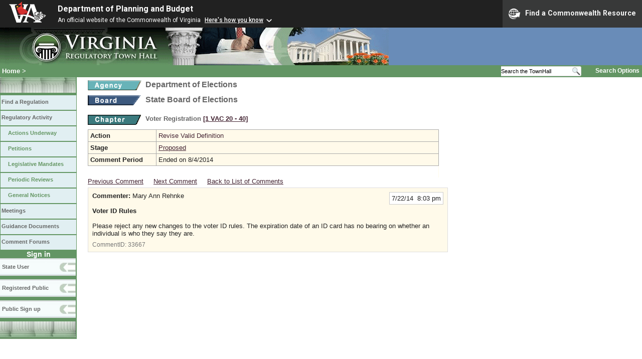

--- FILE ---
content_type: text/html;charset=UTF-8
request_url: https://townhall.virginia.gov/L/viewcomments.cfm?commentid=33667
body_size: 10932
content:



<!DOCTYPE html>
<html lang="en">




<head>
        <!-- Google tag (gtag.js) -->
        <script async src="https://www.googletagmanager.com/gtag/js?id=G-E5G7880415"></script>
        <script>
          window.dataLayer = window.dataLayer || [];
          function gtag(){dataLayer.push(arguments);}
          gtag('js', new Date());

          gtag('config', 'G-E5G7880415');
        </script>
  <meta http-equiv="Content-Type" content="text/html; CHARSET=windows-1251">
  <meta name="description" content="Virginia Regulatory Town Hall View Comments">
  <link rel="stylesheet" type="text/css" href="../styles.css"><link rel="stylesheet" type="text/css" href="../print.css" media="print"><link rel="shortcut icon" href="../townhall.ico"><link rel="P3Pv1" href=../"w3c/p3p.xml">
  <style type="text/css">
    .Cbox {
    background-color: #FFFAEA;
    border: 1px solid #dddddd;
    padding: 8px;
    width: 700px;
    }
    .divComment {
    width: 700px;
    word-wrap: break-word; 
    }
    #contentwide a.linklight {
    Color: #777777;
    Text-Decoration: none;
    }
    #contentwide a.linklight:visited {
    Color: #777777;
    }
    #contentwide a.linklight:hover {
    Color: dodgerblue;
    }
    #contentwide a.linkbrown {
    Color: #432432;
    }
    #contentwide a.linkbrown:visited {
    Color: #432432;
    }
    #contentwide a.linkbrown:hover {
    Color: dodgerblue;
    }
    
    pre {
      white-space: pre-wrap;
    }

  </style>

  <title>Virginia Regulatory Town Hall View Comments</title>

  
<link rel="stylesheet" href="https://townhall.virginia.gov/jquery/jquery-ui-1.13.2/jquery-ui.css">
<script src="/jquery/jquery-3.7.1.min.js"></script>
<script src="/jquery/jquery-ui-1.13.2/jquery-ui.min.js"></script>


  <script type="text/javascript">
    function flagcomment(jcommentid) 
    {
     $.ajax({
           type:"POST",
           url:"ViewComments.cfc?method=FlagC",
           data: { jcommentid: jcommentid},
           cache:false,
           success: function(ReturnValue) 
           {
             var parser = new DOMParser();
             var xmlDoc = parser.parseFromString(ReturnValue, "text/xml");
             var dataElement = xmlDoc.getElementsByTagName("data")[0];
             var ReturnContent = dataElement.getElementsByTagName("string")[0].textContent;
             var ReturnArray = ReturnContent.split(",");
             var flagstatus = ReturnArray[0];
             var jcommentid = ReturnArray[1];
             if (flagstatus == 'Y')
               {
               document.getElementById('cbox'+jcommentid).style.backgroundColor = 'pink';
               document.getElementById('cflag'+jcommentid).innerHTML = 'Unflag';
               }
             else
               {
               document.getElementById('cbox'+jcommentid).style.backgroundColor = '#FFFAEA';
                  document.getElementById('cflag'+jcommentid).innerHTML = 'Flag as Inappropriate';
                  }
           }
       });    
    }

    
    function mySubmit(whataction, urlString)
      {
      var str = 'ViewComments.cfm?'+urlString;

      switch (whataction)
        {
        case "xportPDF":
          //alert(str);
          document.forms['menuselection'].xport.value='PDF';
          document.forms['menuselection'].action=str;
          document.forms['menuselection'].submit();
          document.forms['menuselection'].xport.value='No';
          break;

        case "xportXLS":
          //alert(str);
          document.forms['menuselection'].xport.value='XLS';
          document.forms['menuselection'].action=str;
          document.forms['menuselection'].submit();
          document.forms['menuselection'].xport.value='No';
          break;

        default:
          alert("Invalid Action");
        }
      }

  </script>

  
<script>
  $(window).on("load", function() {
    if ($(".divComment").children("table").length > 0) {
      $(".divComment").children("table").css("width", "700px");
    } else {
      $(".divComment").css("width", "700px");
    }
  });
</script>
</head>

<body>



<script src="https://www.developer.virginia.gov/media/developer/resources/branding-bar/brandingbar.php" data-item="va_aabrandingbar" aaname="Department of Planning and Budget" aatheme="aatheme-black" defer="" ></script>

<div id="agencybanner" title="Virginia Regulatory Town Hall">




  <div><img src="../graphics/townhalllogo.gif" alt="Virginia Regulatory Town Hall"></div>

</div>


<div id="breadcrumb">
  
<div id="sitesearch">
  
   	 <form action="../L/search.cfm" method="post">
        <input type="text" name="keyword" 
               style="vertical-align: middle; height: 18px; font-size: .85em; width: 140px; background-color: #feffff; padding: 0px; border: 0px; border-top: 1px solid #D5D5D5; border-bottom: 1px solid #D5D5D5;"
               onclick="javaScript: if (this.value=='Search the TownHall')this.value=''" onkeypress="javaScript: if (this.value=='Search the TownHall')this.value=''" value="Search the TownHall"               
        ><input type="image" src="../Graphics/MagnifyGlassSearch.gif" style="vertical-align: middle; height: 20px;">
        &nbsp;&nbsp;&nbsp;&nbsp;&nbsp;
        <a href="../L/search.cfm" alt="search page" style="font-size: .9em;">Search Options</a>
   	  </form>
   		 
</div>


  <div id="breadcrumblinks"><a href="../index.cfm">Home</a> &gt; </div>
</div>



  <div id="sidebar">
    
    

    

    
    <div id="menu8"><a>&nbsp;</a></div>

    <ul class="menu">
      <li><a href="../L/ListBoards.cfm" title="Browse Regulations">Find a Regulation</a></li>
      <li><a href="../L/NowInProgress.cfm" title="Regulatory Activity">Regulatory Activity</a>
        <ul>
          <li><a href="../L/NowInProgress.cfm" title="Actions Underway">Actions Underway</a></li>
          <li><a href="../L/petitions.cfm" title="Petitions for Rulemaking">Petitions</a></li>
          <li><a href="../L/mandates.cfm" title="Legislative Mandates">Legislative Mandates</a></li>
          <li><a href="../L/previews.cfm" title="Periodic Reviews">Periodic Reviews</a></li>
          <li><a href="../L/generalnotice.cfm" title="General Notices">General Notices</a></li>
        </ul>
      </li>

      <li><a href="../L/meetings.cfm?time=today" title="Meetings">Meetings</a></li>
      <li><a href="../L/GDocs.cfm" title="Guidance Documents">Guidance Documents</a></li>
      <li><a href="../L/Forums.cfm" title="Comment Forums">Comment Forums</a></li>
    </ul>

    
      <div class="navTR">Sign in</div>
      <div id="menu6"><a href="../L/statelogin.cfm" title="State agency login">State User</a></div>
      <div id="menu7"><a href="../L/publiclogin.cfm" title="Public user Login">Registered Public</a></div>
      <div id="menu13"><a href="../L/Register.cfm" title="Register as a public user">Public Sign up</a></div>
    

    
    <div id="menu12"><a>&nbsp;</a></div>

    

    
    
  </div>




<div id="contentwide">



    <div class="headerA">
    <div style="float: left; margin-right: 8px"><A href="ViewAgency.cfm?AgencyNumber=132">
      <img src="../graphics/a_agency.gif" border=0 style="vertical-align: middle" alt="Agency"></a>
    </div>
    <div style="float: left; Width: 630px;">Department of Elections</div>
    <div style="clear: left; font-size: 9px;">&nbsp;</div>

    
      <div style="float: left; margin-right: 8px">
        <A href="ViewBoard.cfm?BoardID=151">
        <img src="../graphics/a_board.gif" border=0 style="vertical-align: middle" alt="Board"></a>
      </div>
      <div style="float: left; Width: 630px;">State Board of Elections</div>
      <div style="clear: left; font-size: 9px;">&nbsp;</div>
    
      <div style="clear: left; height: 9px;"></div>
      <div style="float: left; margin-right: 8px">
        <A href="ViewChapter.cfm?ChapterID=2793">
        <img src="../graphics/a_chapter.gif" border=0 style="vertical-align: middle" alt="chapter"></a>
      </div>
      <div style="float: left; font-weight: bold; font-size: .8em">
        Voter Registration
        <span style="color: #222288"><a title="Open a new window to view the current regulation on the legislature's LIS system." href="http://law.lis.virginia.gov/admincode/title1/agency20/chapter40" target="_Blank">[1&nbsp;VAC&nbsp;20&nbsp;&#8209;&nbsp;40]</a></span>
      </div>
    

    </div>
    <div style="color:#111111;">
      
    </div>


    <div style="clear: left; height: 9px;"></div>

    
      
      <table style="background-color: #FFFAEA; width: 700px;">
        <tr>
          <td><strong>Action</strong></td>
          <td><a href="viewaction.cfm?actionid=4206" class="linkblack">Revise Valid Definition</a></td>
        </tr>
        <tr>
          <td><strong>Stage</strong></td>
          <td><a href="viewstage.cfm?stageid=7003">Proposed</a></td>
        </tr>
        <tr>
          <td><strong>Comment&nbsp;Period</strong></td>
          <td>
            
              Ended on 8/4/2014 
          </td>
        </tr>
        
        
        
        
        
        <tr>
          <td style="border-bottom: 0px; border-right: 0px; border-left: 0px; background-color: white"></td>
          <td style="border: 0px; background-color: white"><img src="../graphics/invisible.gif" border=0 width="460px" height="2px" alt="spacer"></td>
        </tr>
      </table>
    
   <div style="padding-bottom: 5px;">
	  
          <a href="ViewComments.cfm?CommentID=33666" class="linkbrown">Previous Comment</a>
        &nbsp;    &nbsp;
        
          <a href="ViewComments.cfm?CommentID=33669" class="linkbrown">Next Comment</a>
          &nbsp;    &nbsp;
        
          <a href="Comments.cfm?StageID=7003" class="linkbrown">Back to List of Comments</a>
        
    </div>
    
      <div id="cbox33667" class="Cbox" >
        <div style="float: right; text-align: right;">
          <div style="background-color: white; border: 1px solid #cccccc; padding: 4px">7/22/14&nbsp;&nbsp;8:03 pm</div>
        </div>
        <div>
          <strong>Commenter:</strong>
          Mary Ann Rehnke 
          <br><br>
          <strong>Voter ID Rules</strong>
        </div>
        <div style="clear: right">&nbsp;</div>

        
        <div class="divComment">
          <p>
	Please reject any new changes to the voter ID rules.&nbsp;The expiration date of an ID card has no bearing on whether an individual is who they say they are.</p>
        </div>
        <div style="float: left; font-size: 90%; color: #777777">
             CommentID: <a href="ViewComments.cfm?commentid=33667" class="linklight">33667</a>
         </div>
        

        <div style="clear: both; font-size: 0pt;">&nbsp;</div>
       </div>
      <br>

      



<br><br><br>
<div>
</div>
<br>


</div>

</body>
</html> 